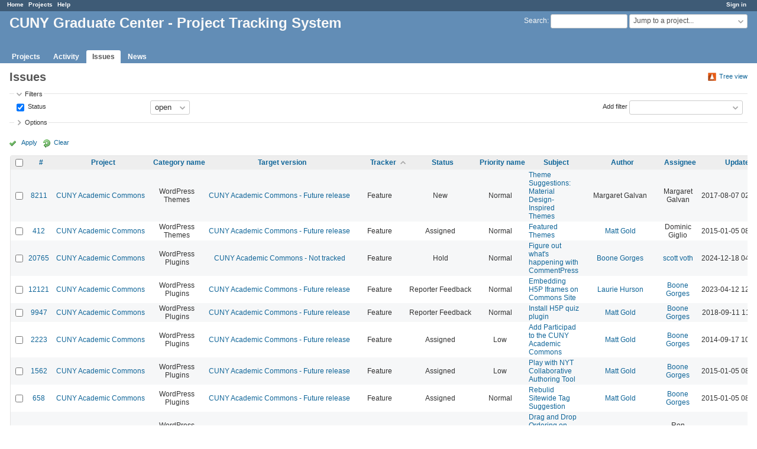

--- FILE ---
content_type: text/html; charset=utf-8
request_url: https://redmine.gc.cuny.edu/issues?page=5&sort=tracker%2Ccategory%3Adesc%2Cauthor
body_size: 55491
content:
<!DOCTYPE html>
<html lang="en">
<head>
<meta http-equiv="Content-Type" content="text/html; charset=UTF-8">
<meta charset="utf-8">
<meta http-equiv="X-UA-Compatible" content="IE=edge">
<title>Issues - CUNY Graduate Center - Project Tracking System</title>
<meta name="viewport" content="width=device-width, initial-scale=1">
<meta name="description" content="Redmine">
<meta name="keywords" content="issue,bug,tracker">
<meta name="csrf-param" content="authenticity_token" />
<meta name="csrf-token" content="3SoOBHeK1x9UcG7sQbeIzQCckB3tCoC+FHXivxh31bajG+usGod2H9LPARSLiGUjgvGvlvzktRQNrpkIX8/Oww==" />
<link rel='shortcut icon' href='/favicon.ico' />
<link rel="stylesheet" media="all" href="/stylesheets/jquery/jquery-ui-1.13.1.css?1655788813" />
<link rel="stylesheet" media="all" href="/stylesheets/tribute-5.1.3.css?1655788813" />
<link rel="stylesheet" media="all" href="/stylesheets/application.css?1655788813" />
<link rel="stylesheet" media="all" href="/stylesheets/responsive.css?1655788813" />

<script src="/javascripts/jquery-3.6.0-ui-1.13.1-ujs-5.2.4.5.js?1655788813"></script>
<script src="/javascripts/jquery-migrate-3.3.2.min.js?1655788813"></script>
<script src="/javascripts/tribute-5.1.3.min.js?1655788813"></script>
<script src="/javascripts/tablesort-5.2.1.min.js?1655788813"></script>
<script src="/javascripts/tablesort-5.2.1.number.min.js?1655788813"></script>
<script src="/javascripts/application.js?1655788813"></script>
<script src="/javascripts/responsive.js?1655788813"></script>
<script>
//<![CDATA[
$(window).on('load', function(){ warnLeavingUnsaved('The current page contains unsaved text that will be lost if you leave this page.'); });
//]]>
</script>

<script>
//<![CDATA[
rm = window.rm || {};rm.AutoComplete = rm.AutoComplete || {};rm.AutoComplete.dataSources = '{"issues":"/issues/auto_complete?q=","wiki_pages":"/wiki_pages/auto_complete?q="}';
//]]>
</script>
<link rel="stylesheet" media="screen" href="/plugin_assets/redmine_banner/stylesheets/banner.css?1656448075" /><script src="/plugin_assets/redmine_banner/javascripts/banner.js?1656448075"></script> <script src="/plugin_assets/redmine_checklists/javascripts/checklists.js?1656448075"></script><link rel="stylesheet" media="screen" href="/plugin_assets/redmine_checklists/stylesheets/checklists.css?1656448075" /> <link rel="stylesheet" media="screen" href="/plugin_assets/redmine_email_fetcher/stylesheets/email_configurations.css?1656448075" />  <link rel="stylesheet" media="screen" href="/plugin_assets/redmine_maintenance_mode/stylesheets/admin.css?1656448075" />
<!-- page specific tags -->
<link rel="stylesheet" media="screen" href="/plugin_assets/redmine_issues_tree/stylesheets/custom_issues.css?1657037389" />
<script src="/plugin_assets/redmine_issues_tree/javascripts/tree.helper.js?1657037389"></script>
<script>
//<![CDATA[
var datepickerOptions={dateFormat: 'yy-mm-dd', firstDay: 1, showOn: 'button', buttonImageOnly: true, buttonImage: '/images/calendar.png?1655788812', showButtonPanel: true, showWeek: true, showOtherMonths: true, selectOtherMonths: true, changeMonth: true, changeYear: true, beforeShow: beforeShowDatePicker};
//]]>
</script>    <link rel="alternate" type="application/atom+xml" title="Issues" href="https://redmine.gc.cuny.edu/issues.atom" />
    <link rel="alternate" type="application/atom+xml" title="Details of all changes" href="https://redmine.gc.cuny.edu/issues/changes.atom" />
<script src="/javascripts/context_menu.js?1655788813"></script><link rel="stylesheet" media="screen" href="/stylesheets/context_menu.css?1655788813" /></head>
<body class="has-main-menu controller-issues action-index avatars-off">

<div id="wrapper">

<div class="flyout-menu js-flyout-menu">

        <div class="flyout-menu__search">
            <form action="/search" accept-charset="UTF-8" name="form-639bc98f" method="get"><input name="utf8" type="hidden" value="&#x2713;" />
            <input type="hidden" name="issues" value="1" />
            <label class="search-magnifier search-magnifier--flyout" for="flyout-search">⚲</label>
            <input type="text" name="q" id="flyout-search" class="small js-search-input" placeholder="Search" />
</form>        </div>


        <h3>Project</h3>
        <span class="js-project-menu"></span>

    <h3>General</h3>
    <span class="js-general-menu"></span>

    <span class="js-sidebar flyout-menu__sidebar"></span>

    <h3>Profile</h3>
    <span class="js-profile-menu"></span>

</div>

<div id="wrapper2">
<div id="wrapper3">
<div id="top-menu">
    <div id="account">
        <ul><li><a class="login" href="/login">Sign in</a></li></ul>    </div>
    
    <ul><li><a class="home" href="/">Home</a></li><li><a class="projects" href="/projects">Projects</a></li><li><a class="help" href="https://www.redmine.org/guide">Help</a></li></ul></div>

<div id="header">

    <a href="#" class="mobile-toggle-button js-flyout-menu-toggle-button"></a>

    <div id="quick-search">
        <form action="/search" accept-charset="UTF-8" name="form-154842b4" method="get"><input name="utf8" type="hidden" value="&#x2713;" />
        <input type="hidden" name="scope" />
        <input type="hidden" name="issues" value="1" />
        <label for="q">
          <a accesskey="4" href="/search">Search</a>:
        </label>
        <input type="text" name="q" id="q" size="20" class="small" accesskey="f" data-auto-complete="true" />
</form>        <div id="project-jump" class="drdn"><span class="drdn-trigger">Jump to a project...</span><div class="drdn-content"><div class="quick-search"><input type="text" name="q" id="projects-quick-search" value="" class="autocomplete" data-automcomplete-url="/projects/autocomplete.js?jump=issues" autocomplete="off" /></div><div class="drdn-items projects selection"></div><div class="drdn-items all-projects selection"><a class="selected" href="/projects?jump=issues">All Projects</a></div></div></div>
    </div>

    <h1>CUNY Graduate Center - Project Tracking System</h1>

    <div id="main-menu" class="tabs">
        <ul><li><a class="projects" href="/projects">Projects</a></li><li><a class="activity" href="/activity">Activity</a></li><li><a class="issues selected" href="/issues">Issues</a></li><li><a class="news" href="/news">News</a></li></ul>
        <div class="tabs-buttons" style="display:none;">
            <button class="tab-left" onclick="moveTabLeft(this); return false;"></button>
            <button class="tab-right" onclick="moveTabRight(this); return false;"></button>
        </div>
    </div>
</div>

<div id="main" class="nosidebar">
    <div id="sidebar">
        

        
    </div>

    <div id="content">
        
        

<div class="contextual">
  
  <a class="icon icon-orange-tree issues-tree-view-link" data-link-to-tree-view="/issues_trees/redirect_with_params" href="#">Tree view</a>

</div>

<h2>Issues</h2>

<form id="query_form" action="/issues" accept-charset="UTF-8" name="query_form-8f0cc463" method="get"><input name="utf8" type="hidden" value="&#x2713;" />
  <input type="hidden" name="set_filter" id="set_filter" value="1" />
<input type="hidden" name="type" id="query_type" value="IssueQuery" disabled="disabled" />
<input type="hidden" name="sort" value="tracker,category:desc,author" />

<div id="query_form_with_buttons" class="hide-when-print">
<div id="query_form_content">
  <fieldset id="filters" class="collapsible ">
    <legend onclick="toggleFieldset(this);" class="icon icon-expended">Filters</legend>
    <div style="">
      <script>
//<![CDATA[

var operatorLabels = {"=":"is","!":"is not","o":"open","c":"closed","!*":"none","*":"any","\u003e=":"\u003e=","\u003c=":"\u003c=","\u003e\u003c":"between","\u003ct+":"in less than","\u003et+":"in more than","\u003e\u003ct+":"in the next","t+":"in","nd":"tomorrow","t":"today","ld":"yesterday","nw":"next week","w":"this week","lw":"last week","l2w":"last 2 weeks","nm":"next month","m":"this month","lm":"last month","y":"this year","\u003et-":"less than days ago","\u003ct-":"more than days ago","\u003e\u003ct-":"in the past","t-":"days ago","~":"contains","!~":"doesn't contain","^":"starts with","$":"ends with","=p":"any issues in project","=!p":"any issues not in project","!p":"no issues in project","*o":"any open issues","!o":"no open issues"};
var operatorByType = {"list":["=","!"],"list_status":["o","=","!","c","*"],"list_optional":["=","!","!*","*"],"list_subprojects":["*","!*","=","!"],"date":["=","\u003e=","\u003c=","\u003e\u003c","\u003ct+","\u003et+","\u003e\u003ct+","t+","nd","t","ld","nw","w","lw","l2w","nm","m","lm","y","\u003et-","\u003ct-","\u003e\u003ct-","t-","!*","*"],"date_past":["=","\u003e=","\u003c=","\u003e\u003c","\u003et-","\u003ct-","\u003e\u003ct-","t-","t","ld","w","lw","l2w","m","lm","y","!*","*"],"string":["~","=","!~","!","^","$","!*","*"],"text":["~","!~","^","$","!*","*"],"integer":["=","\u003e=","\u003c=","\u003e\u003c","!*","*"],"float":["=","\u003e=","\u003c=","\u003e\u003c","!*","*"],"relation":["=","!","=p","=!p","!p","*o","!o","!*","*"],"tree":["=","~","!*","*"]};
var availableFilters = {"status_id":{"type":"list_status","name":"Status","remote":true,"values":[["New","1"],["Assigned","2"],["Hold","7"],["Reporter Feedback","4"],["Resolved","5"],["Rejected","6"],["Abandoned","11"],["Duplicate","8"],["Testing Required","10"],["In Progress","12"],["Deferred","13"],["Documentation - N\/A","14"],["Staged for Production Release","15"],["Editorial Review","16"],["More Information Needed","17"],["Ready to Assign","18"],["Ready for Review","19"],["Copy Review","20"],["Proofing","21"],["Ready for Production","22"],["In Production","23"],["Production Review","24"],["Submitter Review","25"],["Revisions Needed","26"],["Approved to Publish","27"],["Send to Partners","28"]]},"project_id":{"type":"list","name":"Project","remote":true},"tracker_id":{"type":"list","name":"Tracker","values":[["Bug","1"],["Feature","2"],["Support","3"],["Documentation","5"],["Maintenance","6"],["Outreach","11"],["Publicity","12"],["Design\/UX","15"],["Auto Scheduled Tasks","16"],["System Upgrade","17"]]},"priority_id":{"type":"list","name":"Priority name","values":[["Low","3"],["Normal","4"],["High","5"],["Urgent","6"],["Immediate","7"],["N\/A","12"]]},"author_id":{"type":"list","name":"Author","remote":true},"assigned_to_id":{"type":"list_optional","name":"Assignee","remote":true},"member_of_group":{"type":"list_optional","name":"Assignee's group","remote":true},"assigned_to_role":{"type":"list_optional","name":"Assignee's role","remote":true},"fixed_version_id":{"type":"list_optional","name":"Target version","remote":true},"fixed_version.due_date":{"type":"date","name":"Target version's Due date","values":null},"fixed_version.status":{"type":"list","name":"Target version's Status","values":[["open","open"],["locked","locked"],["closed","closed"]]},"subject":{"type":"text","name":"Subject","values":null},"description":{"type":"text","name":"Description","values":null},"created_on":{"type":"date_past","name":"Created","values":null},"updated_on":{"type":"date_past","name":"Updated","values":null},"closed_on":{"type":"date_past","name":"Closed","values":null},"start_date":{"type":"date","name":"Start date","values":null},"due_date":{"type":"date","name":"Due date","values":null},"estimated_hours":{"type":"float","name":"Estimated time","values":null},"done_ratio":{"type":"integer","name":"% Done","values":null},"attachment":{"type":"text","name":"File","values":null},"updated_by":{"type":"list","name":"Updated by","remote":true},"last_updated_by":{"type":"list","name":"Last updated by","remote":true},"project.status":{"type":"list","name":"Project's Status","remote":true},"cf_26":{"type":"list_optional","name":"Client Category","remote":true},"cf_37":{"type":"list_optional","name":"Website","remote":true},"cf_27":{"type":"list_optional","name":"Work Category","remote":true},"cf_38":{"type":"list_optional","name":"Type of Work","remote":true},"cf_15":{"type":"list_optional","name":"Who","remote":true},"cf_16":{"type":"list_optional","name":"News Type","remote":true},"cf_19":{"type":"list_optional","name":"Media","remote":true},"cf_36":{"type":"list_optional","name":"Social media","remote":true},"cf_25":{"type":"date","name":"Publish Date","values":null},"cf_39":{"type":"list_optional","name":"Work Type","remote":true},"cf_40":{"type":"list_optional","name":"Art","remote":true},"cf_41":{"type":"list_optional","name":"Homepage Placement","remote":true},"cf_44":{"type":"text","name":"Deployment actions","values":null},"cf_45":{"type":"list_optional","name":"Project Phase","remote":true},"cf_46":{"type":"list_optional","name":"CS or HCM","remote":true},"relates":{"type":"relation","name":"Related to","remote":true},"duplicates":{"type":"relation","name":"Is duplicate of","remote":true},"duplicated":{"type":"relation","name":"Has duplicate","remote":true},"blocks":{"type":"relation","name":"Blocks","remote":true},"blocked":{"type":"relation","name":"Blocked by","remote":true},"precedes":{"type":"relation","name":"Precedes","remote":true},"follows":{"type":"relation","name":"Follows","remote":true},"copied_to":{"type":"relation","name":"Copied to","remote":true},"copied_from":{"type":"relation","name":"Copied from","remote":true},"parent_id":{"type":"tree","name":"Parent task","values":null},"child_id":{"type":"tree","name":"Subtasks","values":null},"issue_id":{"type":"integer","name":"Issue","values":null}};
var labelDayPlural = "days";

var filtersUrl = "\/queries\/filter?type=IssueQuery";

$(document).ready(function(){
  initFilters();
  addFilter("status_id", "o", [""]);
});

//]]>
</script>
<table id="filters-table">
</table>

<div class="add-filter">
<label for="add_filter_select">Add filter</label>
<select id="add_filter_select"><option value="">&nbsp;</option>
<option value="status_id">Status</option>
<option value="project_id">Project</option>
<option value="tracker_id">Tracker</option>
<option value="priority_id">Priority name</option>
<option value="author_id">Author</option>
<option value="assigned_to_id">Assignee</option>
<option value="fixed_version_id">Target version</option>
<option value="subject">Subject</option>
<option value="description">Description</option>
<option value="done_ratio">% Done</option>
<option value="attachment">File</option>
<option value="updated_by">Updated by</option>
<option value="last_updated_by">Last updated by</option>
<option value="cf_26">Client Category</option>
<option value="cf_37">Website</option>
<option value="cf_27">Work Category</option>
<option value="cf_38">Type of Work</option>
<option value="cf_15">Who</option>
<option value="cf_16">News Type</option>
<option value="cf_19">Media</option>
<option value="cf_36">Social media</option>
<option value="cf_39">Work Type</option>
<option value="cf_40">Art</option>
<option value="cf_41">Homepage Placement</option>
<option value="cf_44">Deployment actions</option>
<option value="cf_45">Project Phase</option>
<option value="cf_46">CS or HCM</option>
<option value="issue_id">Issue</option><optgroup label="Assignee"><option value="member_of_group">Assignee&#39;s group</option>
<option value="assigned_to_role">Assignee&#39;s role</option></optgroup><optgroup label="Target version"><option value="fixed_version.due_date">Target version&#39;s Due date</option>
<option value="fixed_version.status">Target version&#39;s Status</option></optgroup><optgroup label="Date"><option value="created_on">Created</option>
<option value="updated_on">Updated</option>
<option value="closed_on">Closed</option>
<option value="start_date">Start date</option>
<option value="due_date">Due date</option>
<option value="cf_25">Publish Date</option></optgroup><optgroup label="Time tracking"><option value="estimated_hours">Estimated time</option></optgroup><optgroup label="Project"><option value="project.status">Project&#39;s Status</option></optgroup><optgroup label="Relations"><option value="relates">Related to</option>
<option value="duplicates">Is duplicate of</option>
<option value="duplicated">Has duplicate</option>
<option value="blocks">Blocks</option>
<option value="blocked">Blocked by</option>
<option value="precedes">Precedes</option>
<option value="follows">Follows</option>
<option value="copied_to">Copied to</option>
<option value="copied_from">Copied from</option>
<option value="parent_id">Parent task</option>
<option value="child_id">Subtasks</option></optgroup></select>
</div>

<input type="hidden" name="f[]" id="f_" value="" />

    </div>
  </fieldset>

    <fieldset id="options" class="collapsible collapsed">
      <legend onclick="toggleFieldset(this);" class="icon icon-collapsed">Options</legend>
        <div class="hidden">
          <table id="list-definition" class="">
            <tr>
              <td class="field">Columns</td>
              <td>
<span class="query-columns">
  <span>
      <label for="available_c">Available Columns</label>
      <select name="available_columns[]" id="available_c" multiple="multiple" size="10" ondblclick="moveOptions(this.form.available_c, this.form.selected_c);"><option value="parent">Parent task</option>
<option value="parent.subject">Parent task subject</option>
<option value="start_date">Start date</option>
<option value="due_date">Due date</option>
<option value="estimated_hours">Estimated time</option>
<option value="total_estimated_hours">Total estimated time</option>
<option value="done_ratio">% Done</option>
<option value="created_on">Created</option>
<option value="closed_on">Closed</option>
<option value="last_updated_by">Last updated by</option>
<option value="relations">Related issues</option>
<option value="attachments">Files</option>
<option value="cf_26">Client Category</option>
<option value="cf_37">Website</option>
<option value="cf_27">Work Category</option>
<option value="cf_28">Year</option>
<option value="cf_38">Type of Work</option>
<option value="cf_15">Who</option>
<option value="cf_16">News Type</option>
<option value="cf_29">Feature In</option>
<option value="cf_19">Media</option>
<option value="cf_30">Photo shoot date</option>
<option value="cf_31">Photo shoot location</option>
<option value="cf_32">Photographer</option>
<option value="cf_33">Guest</option>
<option value="cf_34">Topic</option>
<option value="cf_35">Recording Date</option>
<option value="cf_36">Social media</option>
<option value="cf_25">Publish Date</option>
<option value="cf_39">Work Type</option>
<option value="cf_8">Severity</option>
<option value="cf_40">Art</option>
<option value="cf_41">Homepage Placement</option>
<option value="cf_44">Deployment actions</option>
<option value="cf_45">Project Phase</option>
<option value="cf_46">CS or HCM</option></select>
  </span>
  <span class="buttons">
      <input type="button" value="&#8594;" class="move-right"
       onclick="moveOptions(this.form.available_c, this.form.selected_c);" />
      <input type="button" value="&#8592;" class="move-left"
       onclick="moveOptions(this.form.selected_c, this.form.available_c);" />
  </span>
  <span>
      <label for="selected_c">Selected Columns</label>
      <select name="c[]" id="selected_c" multiple="multiple" size="10" ondblclick="moveOptions(this.form.selected_c, this.form.available_c);"><option value="project">Project</option>
<option value="category">Category name</option>
<option value="fixed_version">Target version</option>
<option value="tracker">Tracker</option>
<option value="status">Status</option>
<option value="priority">Priority name</option>
<option value="subject">Subject</option>
<option value="author">Author</option>
<option value="assigned_to">Assignee</option>
<option value="updated_on">Updated</option></select>
  </span>
  <span class="buttons">
      <input type="button" value="&#8648;" onclick="moveOptionTop(this.form.selected_c);" />
      <input type="button" value="&#8593;" onclick="moveOptionUp(this.form.selected_c);" />
      <input type="button" value="&#8595;" onclick="moveOptionDown(this.form.selected_c);" />
      <input type="button" value="&#8650;" onclick="moveOptionBottom(this.form.selected_c);" />
  </span>
</span>

<script>
//<![CDATA[

$(document).ready(function(){
  $('.query-columns').closest('form').submit(function(){
    $('#selected_c option:not(:disabled)').prop('selected', true);
  });
});

//]]>
</script></td>
            </tr>
            <tr>
              <td class="field"><label for='group_by'>Group results by</label></td>
              <td><select name="group_by" id="group_by"><option value="">&nbsp;</option>
<option value="project">Project</option>
<option value="tracker">Tracker</option>
<option value="status">Status</option>
<option value="priority">Priority name</option>
<option value="author">Author</option>
<option value="assigned_to">Assignee</option>
<option value="updated_on">Updated</option>
<option value="category">Category name</option>
<option value="fixed_version">Target version</option>
<option value="start_date">Start date</option>
<option value="due_date">Due date</option>
<option value="done_ratio">% Done</option>
<option value="created_on">Created</option>
<option value="closed_on">Closed</option>
<option value="cf_26">Client Category</option>
<option value="cf_37">Website</option>
<option value="cf_27">Work Category</option>
<option value="cf_28">Year</option>
<option value="cf_29">Feature In</option>
<option value="cf_30">Photo shoot date</option>
<option value="cf_35">Recording Date</option>
<option value="cf_36">Social media</option>
<option value="cf_25">Publish Date</option>
<option value="cf_8">Severity</option>
<option value="cf_41">Homepage Placement</option>
<option value="cf_45">Project Phase</option>
<option value="cf_46">CS or HCM</option></select></td>
            </tr>
            <tr>
              <td class="field">Show</td>
              <td><label class="inline"><input type="checkbox" name="c[]" value="description" /> Description</label><label class="inline"><input type="checkbox" name="c[]" value="last_notes" /> Last notes</label></td>
            </tr>
            <tr>
              <td>Totals</td>
              <td><label class="inline"><input type="checkbox" name="t[]" value="estimated_hours" /> Estimated time</label><input type="hidden" name="t[]" id="t_" value="" /></td>
            </tr>
        </table>
      </div>
    </fieldset>
</div>

<p class="buttons">
  <a href="#" onclick="$(&quot;#query_form&quot;).submit(); return false;" class="icon icon-checked">Apply</a>
  <a class="icon icon-reload" href="/issues?set_filter=1&amp;sort=">Clear</a>
</p>
</div>



<script>
//<![CDATA[

$(function ($) {
  $('input[name=display_type]').change(function (e) {
    if ($("#display_type_list").is(':checked')) {
      $('table#list-definition').show();
    } else {
      $('table#list-definition').hide();
    }

  })
});


//]]>
</script>
</form>


<form data-cm-url="/issues/context_menu" action="/issues" accept-charset="UTF-8" name="form-af9ad341" method="post"><input name="utf8" type="hidden" value="&#x2713;" /><input type="hidden" name="authenticity_token" value="SX9NH0pftckll7FlEfsDz7rs46jNiXhjABtFm7YRJNE3Tqi3J1IUyaMo3p3bxO4hOIHcI9xnTckZwD4s8ak/pA==" /><input type="hidden" name="back_url" value="/issues?page=5&amp;sort=tracker%2Ccategory%3Adesc%2Cauthor" />
<input type="hidden" name="c[]" value="id" /><input type="hidden" name="c[]" value="project" /><input type="hidden" name="c[]" value="category" /><input type="hidden" name="c[]" value="fixed_version" /><input type="hidden" name="c[]" value="tracker" /><input type="hidden" name="c[]" value="status" /><input type="hidden" name="c[]" value="priority" /><input type="hidden" name="c[]" value="subject" /><input type="hidden" name="c[]" value="author" /><input type="hidden" name="c[]" value="assigned_to" /><input type="hidden" name="c[]" value="updated_on" />
<div class="autoscroll">
<table class="list issues odd-even sort-by-tracker sort-asc">
  <thead>
    <tr>
      <th class="checkbox hide-when-print">
        <input type="checkbox" name="check_all" id="check_all" value="" class="toggle-selection" title="Check all/Uncheck all" />
      </th>
        <th class="id"><a title="Sort by &quot;#&quot;" href="/issues?page=5&amp;sort=id%3Adesc%2Ctracker%2Ccategory%3Adesc">#</a></th>
        <th class="project"><a title="Sort by &quot;Project&quot;" href="/issues?page=5&amp;sort=project%2Ctracker%2Ccategory%3Adesc">Project</a></th>
        <th class="category"><a title="Sort by &quot;Category name&quot;" href="/issues?page=5&amp;sort=category%2Ctracker%2Cauthor">Category name</a></th>
        <th class="fixed_version"><a title="Sort by &quot;Target version&quot;" href="/issues?page=5&amp;sort=fixed_version%2Ctracker%2Ccategory%3Adesc">Target version</a></th>
        <th class="tracker"><a title="Sort by &quot;Tracker&quot;" class="sort asc icon icon-sorted-desc" href="/issues?page=5&amp;sort=tracker%3Adesc%2Ccategory%3Adesc%2Cauthor">Tracker</a></th>
        <th class="status"><a title="Sort by &quot;Status&quot;" href="/issues?page=5&amp;sort=status%2Ctracker%2Ccategory%3Adesc">Status</a></th>
        <th class="priority"><a title="Sort by &quot;Priority name&quot;" href="/issues?page=5&amp;sort=priority%3Adesc%2Ctracker%2Ccategory%3Adesc">Priority name</a></th>
        <th class="subject"><a title="Sort by &quot;Subject&quot;" href="/issues?page=5&amp;sort=subject%2Ctracker%2Ccategory%3Adesc">Subject</a></th>
        <th class="author"><a title="Sort by &quot;Author&quot;" href="/issues?page=5&amp;sort=author%2Ctracker%2Ccategory%3Adesc">Author</a></th>
        <th class="assigned_to"><a title="Sort by &quot;Assignee&quot;" href="/issues?page=5&amp;sort=assigned_to%2Ctracker%2Ccategory%3Adesc">Assignee</a></th>
        <th class="updated_on"><a title="Sort by &quot;Updated&quot;" href="/issues?page=5&amp;sort=updated_on%3Adesc%2Ctracker%2Ccategory%3Adesc">Updated</a></th>
      <th class="buttons"></th>
    </tr>
  </thead>
  <tbody>
  <tr id="issue-8211" class="hascontextmenu odd issue tracker-2 status-1 priority-4 priority-default ">
    <td class="checkbox hide-when-print"><input type="checkbox" name="ids[]" value="8211" /></td>
    <td class="id"><a href="/issues/8211">8211</a></td>
    <td class="project"><a href="/projects/cunyac">CUNY Academic Commons</a></td>
    <td class="category">WordPress Themes</td>
    <td class="fixed_version"><a href="/versions/3">CUNY Academic Commons - Future release</a></td>
    <td class="tracker">Feature</td>
    <td class="status">New</td>
    <td class="priority">Normal</td>
    <td class="subject"><a href="/issues/8211">Theme Suggestions: Material Design-Inspired Themes</a></td>
    <td class="author">Margaret Galvan</td>
    <td class="assigned_to">Margaret Galvan</td>
    <td class="updated_on">2017-08-07 02:48 PM</td>
    <td class="buttons"><a title="Actions" class="icon-only icon-actions js-contextmenu" href="#">Actions</a></td>
  </tr>
  <tr id="issue-412" class="hascontextmenu even issue tracker-2 status-2 priority-4 priority-default ">
    <td class="checkbox hide-when-print"><input type="checkbox" name="ids[]" value="412" /></td>
    <td class="id"><a href="/issues/412">412</a></td>
    <td class="project"><a href="/projects/cunyac">CUNY Academic Commons</a></td>
    <td class="category">WordPress Themes</td>
    <td class="fixed_version"><a href="/versions/3">CUNY Academic Commons - Future release</a></td>
    <td class="tracker">Feature</td>
    <td class="status">Assigned</td>
    <td class="priority">Normal</td>
    <td class="subject"><a href="/issues/412">Featured Themes</a></td>
    <td class="author"><a class="user active" href="/users/3">Matt Gold</a></td>
    <td class="assigned_to">Dominic Giglio</td>
    <td class="updated_on">2015-01-05 08:44 PM</td>
    <td class="buttons"><a title="Actions" class="icon-only icon-actions js-contextmenu" href="#">Actions</a></td>
  </tr>
  <tr id="issue-20765" class="hascontextmenu odd issue tracker-2 status-7 priority-4 priority-default ">
    <td class="checkbox hide-when-print"><input type="checkbox" name="ids[]" value="20765" /></td>
    <td class="id"><a href="/issues/20765">20765</a></td>
    <td class="project"><a href="/projects/cunyac">CUNY Academic Commons</a></td>
    <td class="category">WordPress Plugins</td>
    <td class="fixed_version"><a href="/versions/5">CUNY Academic Commons - Not tracked</a></td>
    <td class="tracker">Feature</td>
    <td class="status">Hold</td>
    <td class="priority">Normal</td>
    <td class="subject"><a href="/issues/20765">Figure out what&#39;s happening with CommentPress</a></td>
    <td class="author"><a class="user active" href="/users/5">Boone Gorges</a></td>
    <td class="assigned_to"><a class="user active" href="/users/47">scott voth</a></td>
    <td class="updated_on">2024-12-18 04:57 PM</td>
    <td class="buttons"><a title="Actions" class="icon-only icon-actions js-contextmenu" href="#">Actions</a></td>
  </tr>
  <tr id="issue-12121" class="hascontextmenu even issue tracker-2 status-4 priority-4 priority-default ">
    <td class="checkbox hide-when-print"><input type="checkbox" name="ids[]" value="12121" /></td>
    <td class="id"><a href="/issues/12121">12121</a></td>
    <td class="project"><a href="/projects/cunyac">CUNY Academic Commons</a></td>
    <td class="category">WordPress Plugins</td>
    <td class="fixed_version"><a href="/versions/3">CUNY Academic Commons - Future release</a></td>
    <td class="tracker">Feature</td>
    <td class="status">Reporter Feedback</td>
    <td class="priority">Normal</td>
    <td class="subject"><a href="/issues/12121">Embedding H5P Iframes on Commons Site</a></td>
    <td class="author"><a class="user active" href="/users/1424">Laurie Hurson</a></td>
    <td class="assigned_to"><a class="user active" href="/users/5">Boone Gorges</a></td>
    <td class="updated_on">2023-04-12 12:26 PM</td>
    <td class="buttons"><a title="Actions" class="icon-only icon-actions js-contextmenu" href="#">Actions</a></td>
  </tr>
  <tr id="issue-9947" class="hascontextmenu odd issue tracker-2 status-4 priority-4 priority-default ">
    <td class="checkbox hide-when-print"><input type="checkbox" name="ids[]" value="9947" /></td>
    <td class="id"><a href="/issues/9947">9947</a></td>
    <td class="project"><a href="/projects/cunyac">CUNY Academic Commons</a></td>
    <td class="category">WordPress Plugins</td>
    <td class="fixed_version"><a href="/versions/3">CUNY Academic Commons - Future release</a></td>
    <td class="tracker">Feature</td>
    <td class="status">Reporter Feedback</td>
    <td class="priority">Normal</td>
    <td class="subject"><a href="/issues/9947">Install H5P quiz plugin</a></td>
    <td class="author"><a class="user active" href="/users/3">Matt Gold</a></td>
    <td class="assigned_to"><a class="user active" href="/users/5">Boone Gorges</a></td>
    <td class="updated_on">2018-09-11 11:01 AM</td>
    <td class="buttons"><a title="Actions" class="icon-only icon-actions js-contextmenu" href="#">Actions</a></td>
  </tr>
  <tr id="issue-2223" class="hascontextmenu even issue tracker-2 status-2 priority-3 priority-lowest ">
    <td class="checkbox hide-when-print"><input type="checkbox" name="ids[]" value="2223" /></td>
    <td class="id"><a href="/issues/2223">2223</a></td>
    <td class="project"><a href="/projects/cunyac">CUNY Academic Commons</a></td>
    <td class="category">WordPress Plugins</td>
    <td class="fixed_version"><a href="/versions/3">CUNY Academic Commons - Future release</a></td>
    <td class="tracker">Feature</td>
    <td class="status">Assigned</td>
    <td class="priority">Low</td>
    <td class="subject"><a href="/issues/2223">Add Participad to the CUNY Academic Commons</a></td>
    <td class="author"><a class="user active" href="/users/3">Matt Gold</a></td>
    <td class="assigned_to"><a class="user active" href="/users/5">Boone Gorges</a></td>
    <td class="updated_on">2014-09-17 10:03 PM</td>
    <td class="buttons"><a title="Actions" class="icon-only icon-actions js-contextmenu" href="#">Actions</a></td>
  </tr>
  <tr id="issue-1562" class="hascontextmenu odd issue tracker-2 status-2 priority-3 priority-lowest ">
    <td class="checkbox hide-when-print"><input type="checkbox" name="ids[]" value="1562" /></td>
    <td class="id"><a href="/issues/1562">1562</a></td>
    <td class="project"><a href="/projects/cunyac">CUNY Academic Commons</a></td>
    <td class="category">WordPress Plugins</td>
    <td class="fixed_version"><a href="/versions/3">CUNY Academic Commons - Future release</a></td>
    <td class="tracker">Feature</td>
    <td class="status">Assigned</td>
    <td class="priority">Low</td>
    <td class="subject"><a href="/issues/1562">Play with NYT Collaborative Authoring Tool</a></td>
    <td class="author"><a class="user active" href="/users/3">Matt Gold</a></td>
    <td class="assigned_to"><a class="user active" href="/users/5">Boone Gorges</a></td>
    <td class="updated_on">2015-01-05 08:47 PM</td>
    <td class="buttons"><a title="Actions" class="icon-only icon-actions js-contextmenu" href="#">Actions</a></td>
  </tr>
  <tr id="issue-658" class="hascontextmenu even issue tracker-2 status-2 priority-4 priority-default ">
    <td class="checkbox hide-when-print"><input type="checkbox" name="ids[]" value="658" /></td>
    <td class="id"><a href="/issues/658">658</a></td>
    <td class="project"><a href="/projects/cunyac">CUNY Academic Commons</a></td>
    <td class="category">WordPress Plugins</td>
    <td class="fixed_version"><a href="/versions/3">CUNY Academic Commons - Future release</a></td>
    <td class="tracker">Feature</td>
    <td class="status">Assigned</td>
    <td class="priority">Normal</td>
    <td class="subject"><a href="/issues/658">Rebulid Sitewide Tag Suggestion</a></td>
    <td class="author"><a class="user active" href="/users/3">Matt Gold</a></td>
    <td class="assigned_to"><a class="user active" href="/users/5">Boone Gorges</a></td>
    <td class="updated_on">2015-01-05 08:47 PM</td>
    <td class="buttons"><a title="Actions" class="icon-only icon-actions js-contextmenu" href="#">Actions</a></td>
  </tr>
  <tr id="issue-497" class="hascontextmenu odd issue tracker-2 status-2 priority-4 priority-default ">
    <td class="checkbox hide-when-print"><input type="checkbox" name="ids[]" value="497" /></td>
    <td class="id"><a href="/issues/497">497</a></td>
    <td class="project"><a href="/projects/cunyac">CUNY Academic Commons</a></td>
    <td class="category">WordPress Plugins</td>
    <td class="fixed_version"><a href="/versions/3">CUNY Academic Commons - Future release</a></td>
    <td class="tracker">Feature</td>
    <td class="status">Assigned</td>
    <td class="priority">Normal</td>
    <td class="subject"><a href="/issues/497">Drag and Drop Ordering on Gallery Post Plugin</a></td>
    <td class="author"><a class="user active" href="/users/3">Matt Gold</a></td>
    <td class="assigned_to">Ron Rennick</td>
    <td class="updated_on">2015-11-09 06:18 PM</td>
    <td class="buttons"><a title="Actions" class="icon-only icon-actions js-contextmenu" href="#">Actions</a></td>
  </tr>
  <tr id="issue-364" class="hascontextmenu even issue tracker-2 status-1 priority-4 priority-default ">
    <td class="checkbox hide-when-print"><input type="checkbox" name="ids[]" value="364" /></td>
    <td class="id"><a href="/issues/364">364</a></td>
    <td class="project"><a href="/projects/cunyac">CUNY Academic Commons</a></td>
    <td class="category">WordPress Plugins</td>
    <td class="fixed_version"><a href="/versions/3">CUNY Academic Commons - Future release</a></td>
    <td class="tracker">Feature</td>
    <td class="status">New</td>
    <td class="priority">Normal</td>
    <td class="subject"><a href="/issues/364">Bulletin Board</a></td>
    <td class="author"><a class="user active" href="/users/3">Matt Gold</a></td>
    <td class="assigned_to"></td>
    <td class="updated_on">2015-01-05 08:50 PM</td>
    <td class="buttons"><a title="Actions" class="icon-only icon-actions js-contextmenu" href="#">Actions</a></td>
  </tr>
  <tr id="issue-20521" class="hascontextmenu odd issue tracker-2 status-1 priority-4 priority-default ">
    <td class="checkbox hide-when-print"><input type="checkbox" name="ids[]" value="20521" /></td>
    <td class="id"><a href="/issues/20521">20521</a></td>
    <td class="project"><a href="/projects/cunyac">CUNY Academic Commons</a></td>
    <td class="category">WordPress Plugins</td>
    <td class="fixed_version"><a href="/versions/5">CUNY Academic Commons - Not tracked</a></td>
    <td class="tracker">Feature</td>
    <td class="status">New</td>
    <td class="priority">Normal</td>
    <td class="subject"><a href="/issues/20521">Can&#39;t use JetPack Boost to &quot;Cache Site Pages&quot;</a></td>
    <td class="author"><a class="user active" href="/users/1357">Raffi Khatchadourian</a></td>
    <td class="assigned_to"></td>
    <td class="updated_on">2024-06-30 09:23 PM</td>
    <td class="buttons"><a title="Actions" class="icon-only icon-actions js-contextmenu" href="#">Actions</a></td>
  </tr>
  <tr id="issue-16314" class="hascontextmenu even issue tracker-2 status-1 priority-4 priority-default ">
    <td class="checkbox hide-when-print"><input type="checkbox" name="ids[]" value="16314" /></td>
    <td class="id"><a href="/issues/16314">16314</a></td>
    <td class="project"><a href="/projects/cunyac">CUNY Academic Commons</a></td>
    <td class="category">WordPress Plugins</td>
    <td class="fixed_version"><a href="/versions/3">CUNY Academic Commons - Future release</a></td>
    <td class="tracker">Feature</td>
    <td class="status">New</td>
    <td class="priority">Normal</td>
    <td class="subject"><a href="/issues/16314">Install Multicollab plug-in?</a></td>
    <td class="author"><a class="user active" href="/users/1357">Raffi Khatchadourian</a></td>
    <td class="assigned_to"></td>
    <td class="updated_on">2023-04-13 03:52 PM</td>
    <td class="buttons"><a title="Actions" class="icon-only icon-actions js-contextmenu" href="#">Actions</a></td>
  </tr>
  <tr id="issue-8498" class="hascontextmenu odd issue tracker-2 status-1 priority-3 priority-lowest ">
    <td class="checkbox hide-when-print"><input type="checkbox" name="ids[]" value="8498" /></td>
    <td class="id"><a href="/issues/8498">8498</a></td>
    <td class="project"><a href="/projects/cunyac">CUNY Academic Commons</a></td>
    <td class="category">WordPress Plugins</td>
    <td class="fixed_version"><a href="/versions/3">CUNY Academic Commons - Future release</a></td>
    <td class="tracker">Feature</td>
    <td class="status">New</td>
    <td class="priority">Low</td>
    <td class="subject"><a href="/issues/8498">Gravity Forms Email Users</a></td>
    <td class="author"><a class="user active" href="/users/1357">Raffi Khatchadourian</a></td>
    <td class="assigned_to"><a class="user active" href="/users/3">Matt Gold</a></td>
    <td class="updated_on">2017-10-13 12:58 PM</td>
    <td class="buttons"><a title="Actions" class="icon-only icon-actions js-contextmenu" href="#">Actions</a></td>
  </tr>
  <tr id="issue-13835" class="hascontextmenu even issue tracker-2 status-1 priority-4 priority-default ">
    <td class="checkbox hide-when-print"><input type="checkbox" name="ids[]" value="13835" /></td>
    <td class="id"><a href="/issues/13835">13835</a></td>
    <td class="project"><a href="/projects/cunyac">CUNY Academic Commons</a></td>
    <td class="category">WordPress (misc)</td>
    <td class="fixed_version"><a href="/versions/3">CUNY Academic Commons - Future release</a></td>
    <td class="tracker">Feature</td>
    <td class="status">New</td>
    <td class="priority">Normal</td>
    <td class="subject"><a href="/issues/13835">Allow OneSearch widget to have &#39;CUNY&#39; as campus</a></td>
    <td class="author"><a class="user active" href="/users/5">Boone Gorges</a></td>
    <td class="assigned_to"><a class="user active" href="/users/5">Boone Gorges</a></td>
    <td class="updated_on">2021-11-19 12:39 PM</td>
    <td class="buttons"><a title="Actions" class="icon-only icon-actions js-contextmenu" href="#">Actions</a></td>
  </tr>
  <tr id="issue-10380" class="hascontextmenu odd issue tracker-2 status-12 priority-4 priority-default ">
    <td class="checkbox hide-when-print"><input type="checkbox" name="ids[]" value="10380" /></td>
    <td class="id"><a href="/issues/10380">10380</a></td>
    <td class="project"><a href="/projects/cunyac">CUNY Academic Commons</a></td>
    <td class="category">WordPress (misc)</td>
    <td class="fixed_version"><a href="/versions/3">CUNY Academic Commons - Future release</a></td>
    <td class="tracker">Feature</td>
    <td class="status">In Progress</td>
    <td class="priority">Normal</td>
    <td class="subject"><a href="/issues/10380">Remove blacklisted plugins</a></td>
    <td class="author"><a class="user active" href="/users/5">Boone Gorges</a></td>
    <td class="assigned_to"></td>
    <td class="updated_on">2022-04-26 12:00 PM</td>
    <td class="buttons"><a title="Actions" class="icon-only icon-actions js-contextmenu" href="#">Actions</a></td>
  </tr>
  <tr id="issue-6332" class="hascontextmenu even issue tracker-2 status-1 priority-4 priority-default ">
    <td class="checkbox hide-when-print"><input type="checkbox" name="ids[]" value="6332" /></td>
    <td class="id"><a href="/issues/6332">6332</a></td>
    <td class="project"><a href="/projects/cunyac">CUNY Academic Commons</a></td>
    <td class="category">WordPress (misc)</td>
    <td class="fixed_version"><a href="/versions/3">CUNY Academic Commons - Future release</a></td>
    <td class="tracker">Feature</td>
    <td class="status">New</td>
    <td class="priority">Normal</td>
    <td class="subject"><a href="/issues/6332">Allow uploaded files to be marked as private in an ad hoc way</a></td>
    <td class="author"><a class="user active" href="/users/5">Boone Gorges</a></td>
    <td class="assigned_to"></td>
    <td class="updated_on">2016-10-17 11:41 PM</td>
    <td class="buttons"><a title="Actions" class="icon-only icon-actions js-contextmenu" href="#">Actions</a></td>
  </tr>
  <tr id="issue-1508" class="hascontextmenu odd issue tracker-2 status-2 priority-4 priority-default ">
    <td class="checkbox hide-when-print"><input type="checkbox" name="ids[]" value="1508" /></td>
    <td class="id"><a href="/issues/1508">1508</a></td>
    <td class="project"><a href="/projects/cunyac">CUNY Academic Commons</a></td>
    <td class="category">WordPress (misc)</td>
    <td class="fixed_version"><a href="/versions/3">CUNY Academic Commons - Future release</a></td>
    <td class="tracker">Feature</td>
    <td class="status">Assigned</td>
    <td class="priority">Normal</td>
    <td class="subject"><a href="/issues/1508">Share login cookies across mapped domains</a></td>
    <td class="author"><a class="user active" href="/users/5">Boone Gorges</a></td>
    <td class="assigned_to"><a class="user active" href="/users/5">Boone Gorges</a></td>
    <td class="updated_on">2012-07-02 12:12 PM</td>
    <td class="buttons"><a title="Actions" class="icon-only icon-actions js-contextmenu" href="#">Actions</a></td>
  </tr>
  <tr id="issue-3759" class="hascontextmenu even issue tracker-2 status-2 priority-4 priority-default ">
    <td class="checkbox hide-when-print"><input type="checkbox" name="ids[]" value="3759" /></td>
    <td class="id"><a href="/issues/3759">3759</a></td>
    <td class="project"><a href="/projects/cunyac">CUNY Academic Commons</a></td>
    <td class="category">WordPress (misc)</td>
    <td class="fixed_version"><a href="/versions/3">CUNY Academic Commons - Future release</a></td>
    <td class="tracker">Feature</td>
    <td class="status">Assigned</td>
    <td class="priority">Normal</td>
    <td class="subject"><a href="/issues/3759">Review Interface for Adding Users to Blogs</a></td>
    <td class="author"><a class="user active" href="/users/3">Matt Gold</a></td>
    <td class="assigned_to"><a class="user active" href="/users/5">Boone Gorges</a></td>
    <td class="updated_on">2015-03-24 05:52 PM</td>
    <td class="buttons"><a title="Actions" class="icon-only icon-actions js-contextmenu" href="#">Actions</a></td>
  </tr>
  <tr id="issue-1105" class="hascontextmenu odd issue tracker-2 status-2 priority-4 priority-default ">
    <td class="checkbox hide-when-print"><input type="checkbox" name="ids[]" value="1105" /></td>
    <td class="id"><a href="/issues/1105">1105</a></td>
    <td class="project"><a href="/projects/cunyac">CUNY Academic Commons</a></td>
    <td class="category">WordPress (misc)</td>
    <td class="fixed_version"><a href="/versions/3">CUNY Academic Commons - Future release</a></td>
    <td class="tracker">Feature</td>
    <td class="status">Assigned</td>
    <td class="priority">Normal</td>
    <td class="subject"><a href="/issues/1105">Rephrase Blog Privacy Options</a></td>
    <td class="author"><a class="user active" href="/users/3">Matt Gold</a></td>
    <td class="assigned_to">Samantha Raddatz</td>
    <td class="updated_on">2015-11-09 06:19 PM</td>
    <td class="buttons"><a title="Actions" class="icon-only icon-actions js-contextmenu" href="#">Actions</a></td>
  </tr>
  <tr id="issue-365" class="hascontextmenu even issue tracker-2 status-2 priority-4 priority-default ">
    <td class="checkbox hide-when-print"><input type="checkbox" name="ids[]" value="365" /></td>
    <td class="id"><a href="/issues/365">365</a></td>
    <td class="project"><a href="/projects/cunyac">CUNY Academic Commons</a></td>
    <td class="category">WordPress (misc)</td>
    <td class="fixed_version"><a href="/versions/3">CUNY Academic Commons - Future release</a></td>
    <td class="tracker">Feature</td>
    <td class="status">Assigned</td>
    <td class="priority">Normal</td>
    <td class="subject"><a href="/issues/365">Create Mouseover Tooltips throughout Site</a></td>
    <td class="author"><a class="user active" href="/users/3">Matt Gold</a></td>
    <td class="assigned_to"><a class="user active" href="/users/7">Chris Stein</a></td>
    <td class="updated_on">2015-11-09 06:18 PM</td>
    <td class="buttons"><a title="Actions" class="icon-only icon-actions js-contextmenu" href="#">Actions</a></td>
  </tr>
  <tr id="issue-287" class="hascontextmenu odd issue tracker-2 status-2 priority-4 priority-default ">
    <td class="checkbox hide-when-print"><input type="checkbox" name="ids[]" value="287" /></td>
    <td class="id"><a href="/issues/287">287</a></td>
    <td class="project"><a href="/projects/cunyac">CUNY Academic Commons</a></td>
    <td class="category">WordPress (misc)</td>
    <td class="fixed_version"><a href="/versions/3">CUNY Academic Commons - Future release</a></td>
    <td class="tracker">Feature</td>
    <td class="status">Assigned</td>
    <td class="priority">Normal</td>
    <td class="subject"><a href="/issues/287">Create troubleshooting tool for account sign-up</a></td>
    <td class="author"><a class="user active" href="/users/3">Matt Gold</a></td>
    <td class="assigned_to"><a class="user active" href="/users/5">Boone Gorges</a></td>
    <td class="updated_on">2015-11-09 06:17 PM</td>
    <td class="buttons"><a title="Actions" class="icon-only icon-actions js-contextmenu" href="#">Actions</a></td>
  </tr>
  <tr id="issue-3473" class="hascontextmenu even issue tracker-2 status-2 priority-4 priority-default ">
    <td class="checkbox hide-when-print"><input type="checkbox" name="ids[]" value="3473" /></td>
    <td class="id"><a href="/issues/3473">3473</a></td>
    <td class="project"><a href="/projects/cunyac">CUNY Academic Commons</a></td>
    <td class="category">User Experience</td>
    <td class="fixed_version"><a href="/versions/3">CUNY Academic Commons - Future release</a></td>
    <td class="tracker">Feature</td>
    <td class="status">Assigned</td>
    <td class="priority">Normal</td>
    <td class="subject"><a href="/issues/3473">Commons profile: Add help info about &quot;Positions&quot; replacing &quot;title&quot;</a></td>
    <td class="author">Keith Miyake</td>
    <td class="assigned_to">Samantha Raddatz</td>
    <td class="updated_on">2015-11-09 02:28 PM</td>
    <td class="buttons"><a title="Actions" class="icon-only icon-actions js-contextmenu" href="#">Actions</a></td>
  </tr>
  <tr id="issue-5316" class="hascontextmenu odd issue tracker-2 status-2 priority-4 priority-default ">
    <td class="checkbox hide-when-print"><input type="checkbox" name="ids[]" value="5316" /></td>
    <td class="id"><a href="/issues/5316">5316</a></td>
    <td class="project"><a href="/projects/cunyac">CUNY Academic Commons</a></td>
    <td class="category">User Experience</td>
    <td class="fixed_version"><a href="/versions/3">CUNY Academic Commons - Future release</a></td>
    <td class="tracker">Feature</td>
    <td class="status">Assigned</td>
    <td class="priority">Normal</td>
    <td class="subject"><a href="/issues/5316">Prompt user email address updates</a></td>
    <td class="author"><a class="user active" href="/users/3">Matt Gold</a></td>
    <td class="assigned_to">Stephen Real</td>
    <td class="updated_on">2016-12-21 03:30 PM</td>
    <td class="buttons"><a title="Actions" class="icon-only icon-actions js-contextmenu" href="#">Actions</a></td>
  </tr>
  <tr id="issue-3090" class="hascontextmenu even issue tracker-2 status-2 priority-4 priority-default ">
    <td class="checkbox hide-when-print"><input type="checkbox" name="ids[]" value="3090" /></td>
    <td class="id"><a href="/issues/3090">3090</a></td>
    <td class="project"><a href="/projects/cunyac">CUNY Academic Commons</a></td>
    <td class="category">Twitter page</td>
    <td class="fixed_version"><a href="/versions/3">CUNY Academic Commons - Future release</a></td>
    <td class="tracker">Feature</td>
    <td class="status">Assigned</td>
    <td class="priority">Normal</td>
    <td class="subject"><a href="/issues/3090">Prevent Retweets from showing up on Commons twitter page</a></td>
    <td class="author"><a class="user active" href="/users/3">Matt Gold</a></td>
    <td class="assigned_to">Tahir Butt</td>
    <td class="updated_on">2016-10-24 11:31 AM</td>
    <td class="buttons"><a title="Actions" class="icon-only icon-actions js-contextmenu" href="#">Actions</a></td>
  </tr>
  <tr id="issue-6426" class="hascontextmenu odd issue tracker-2 status-2 priority-4 priority-default ">
    <td class="checkbox hide-when-print"><input type="checkbox" name="ids[]" value="6426" /></td>
    <td class="id"><a href="/issues/6426">6426</a></td>
    <td class="project"><a href="/projects/cunyac">CUNY Academic Commons</a></td>
    <td class="category">Spam/Spam Prevention</td>
    <td class="fixed_version"><a href="/versions/3">CUNY Academic Commons - Future release</a></td>
    <td class="tracker">Feature</td>
    <td class="status">Assigned</td>
    <td class="priority">Normal</td>
    <td class="subject"><a href="/issues/6426">Force captcha on all comments?</a></td>
    <td class="author"><a class="user active" href="/users/3">Matt Gold</a></td>
    <td class="assigned_to">Tahir Butt</td>
    <td class="updated_on">2016-10-24 02:06 PM</td>
    <td class="buttons"><a title="Actions" class="icon-only icon-actions js-contextmenu" href="#">Actions</a></td>
  </tr>
  </tbody>
</table>
</div>
</form>
<span class="pagination"><ul class="pages"><li class="previous page"><a accesskey="p" href="/issues?page=4&amp;sort=tracker%2Ccategory%3Adesc%2Cauthor">« Previous</a></li><li class="page"><a href="/issues?page=1&amp;sort=tracker%2Ccategory%3Adesc%2Cauthor">1</a></li><li class="spacer"><span>&hellip;</span></li><li class="page"><a href="/issues?page=3&amp;sort=tracker%2Ccategory%3Adesc%2Cauthor">3</a></li><li class="page"><a href="/issues?page=4&amp;sort=tracker%2Ccategory%3Adesc%2Cauthor">4</a></li><li class="current"><span>5</span></li><li class="page"><a href="/issues?page=6&amp;sort=tracker%2Ccategory%3Adesc%2Cauthor">6</a></li><li class="page"><a href="/issues?page=7&amp;sort=tracker%2Ccategory%3Adesc%2Cauthor">7</a></li><li class="spacer"><span>&hellip;</span></li><li class="page"><a href="/issues?page=16&amp;sort=tracker%2Ccategory%3Adesc%2Cauthor">16</a></li><li class="next page"><a accesskey="n" href="/issues?page=6&amp;sort=tracker%2Ccategory%3Adesc%2Cauthor">Next »</a></li></ul><span><span class="items">(101-125/380)</span> <span class="per-page">Per page: <span class="selected">25</span>, <a href="/issues?per_page=50&amp;sort=tracker%2Ccategory%3Adesc%2Cauthor">50</a>, <a href="/issues?per_page=100&amp;sort=tracker%2Ccategory%3Adesc%2Cauthor">100</a></span></span></span>

<p class="other-formats">Also available in:  <span><a class="atom" rel="nofollow" href="/issues.atom?sort=tracker%2Ccategory%3Adesc%2Cauthor">Atom</a></span>
  <span><a class="csv" rel="nofollow" onclick="showModal(&#39;csv-export-options&#39;, &#39;350px&#39;); return false;" href="/issues.csv?sort=tracker%2Ccategory%3Adesc%2Cauthor">CSV</a></span>
  <span><a class="pdf" rel="nofollow" href="/issues.pdf?sort=tracker%2Ccategory%3Adesc%2Cauthor">PDF</a></span>
</p>
<div id="csv-export-options" style="display:none;">
  <h3 class="title">CSV export options</h3>
  <form id="csv-export-form" action="/issues.csv" accept-charset="UTF-8" name="csv-export-form-f45999d1" method="get"><input name="utf8" type="hidden" value="&#x2713;" />
  <input type="hidden" name="set_filter" value="1" /><input type="hidden" name="f[]" value="status_id" /><input type="hidden" name="op[status_id]" value="o" /><input type="hidden" name="v[status_id][]" value="" /><input type="hidden" name="c[]" value="id" /><input type="hidden" name="c[]" value="project" /><input type="hidden" name="c[]" value="category" /><input type="hidden" name="c[]" value="fixed_version" /><input type="hidden" name="c[]" value="tracker" /><input type="hidden" name="c[]" value="status" /><input type="hidden" name="c[]" value="priority" /><input type="hidden" name="c[]" value="subject" /><input type="hidden" name="c[]" value="author" /><input type="hidden" name="c[]" value="assigned_to" /><input type="hidden" name="c[]" value="updated_on" /><input type="hidden" name="sort" value="tracker,category:desc,author" />
  <p>
    <label><input type="radio" name="c[]" id="c__" value="" checked="checked" /> Selected Columns</label><br />
    <label><input type="radio" name="c[]" id="c__all_inline" value="all_inline" /> All Columns</label>
  </p>
  <p>
    <label><input type="checkbox" name="c[]" id="c_" value="description" /> Description</label>
    <label><input type="checkbox" name="c[]" id="c_" value="last_notes" /> Last notes</label>
  </p>
  <p><label>Encoding <select name="encoding" id="encoding"><option selected="selected" value="ISO-8859-1">ISO-8859-1</option>
<option value="UTF-8">UTF-8</option></select></label></p>
  <p class="buttons">
    <input type="submit" value="Export" onclick="hideModal(this);" />
    <a href="#" onclick="hideModal(this);; return false;">Cancel</a>
  </p>
</form></div>







        
        <div style="clear:both;"></div>
    </div>
</div>
<div id="footer">
    Powered by <a href="https://www.redmine.org/">Redmine</a> © 2006-2022 Jean-Philippe Lang
</div>
</div>

<div id="ajax-indicator" style="display:none;"><span>Loading...</span></div>
<div id="ajax-modal" style="display:none;"></div>

</div>
</div>
 <script src="/plugin_assets/redmine_email_fetcher/javascripts/email_configurations.js?1656448075"></script>
</body>
</html>
